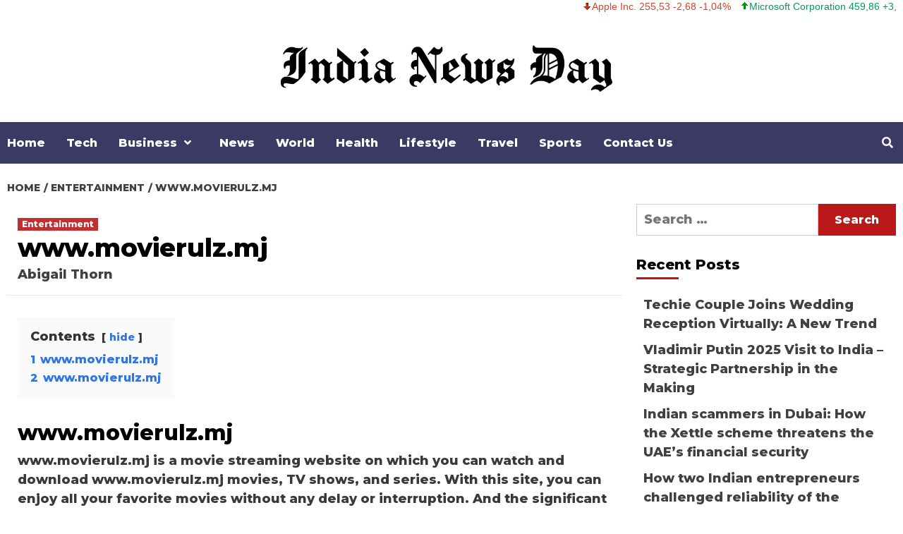

--- FILE ---
content_type: text/html; charset=UTF-8
request_url: https://indianewsday.com/www-movierulz-mj/
body_size: 16041
content:
<!doctype html>
<html lang="en-US" prefix="og: https://ogp.me/ns#">
<head>
    <meta charset="UTF-8">
    <meta name="viewport" content="width=device-width, initial-scale=1">
	<link rel="preconnect" href="https://fonts.gstatic.com">
<link href="https://fonts.googleapis.com/css2?family=Montserrat:wght@800&display=swap" rel="stylesheet">
    <link rel="profile" href="https://gmpg.org/xfn/11">

    <style>
#wpadminbar #wp-admin-bar-wccp_free_top_button .ab-icon:before {
	content: "\f160";
	color: #02CA02;
	top: 3px;
}
#wpadminbar #wp-admin-bar-wccp_free_top_button .ab-icon {
	transform: rotate(45deg);
}
</style>

<!-- Search Engine Optimization by Rank Math - https://rankmath.com/ -->
<title>www.movierulz.mj</title>
<meta name="description" content="www.movierulz.mj is a movie streaming website on which you can watch and download www.movierulz.mj movies, TV shows, and series. With this site, you can enjoy."/>
<meta name="robots" content="follow, index, max-snippet:-1, max-video-preview:-1, max-image-preview:large"/>
<link rel="canonical" href="https://indianewsday.com/www-movierulz-mj/" />
<meta property="og:locale" content="en_US" />
<meta property="og:type" content="article" />
<meta property="og:title" content="www.movierulz.mj" />
<meta property="og:description" content="www.movierulz.mj is a movie streaming website on which you can watch and download www.movierulz.mj movies, TV shows, and series. With this site, you can enjoy." />
<meta property="og:url" content="https://indianewsday.com/www-movierulz-mj/" />
<meta property="og:site_name" content="IndiaNewsDay" />
<meta property="article:tag" content="www.movierulz.mj download" />
<meta property="article:section" content="Entertainment" />
<meta property="og:updated_time" content="2023-04-10T13:44:42+00:00" />
<meta property="article:published_time" content="2016-05-22T17:55:00+00:00" />
<meta property="article:modified_time" content="2023-04-10T13:44:42+00:00" />
<meta name="twitter:card" content="summary_large_image" />
<meta name="twitter:title" content="www.movierulz.mj" />
<meta name="twitter:description" content="www.movierulz.mj is a movie streaming website on which you can watch and download www.movierulz.mj movies, TV shows, and series. With this site, you can enjoy." />
<meta name="twitter:label1" content="Written by" />
<meta name="twitter:data1" content="Abigail Thorn" />
<meta name="twitter:label2" content="Time to read" />
<meta name="twitter:data2" content="Less than a minute" />
<script type="application/ld+json" class="rank-math-schema">{"@context":"https://schema.org","@graph":[{"@type":["Person","Organization"],"@id":"https://indianewsday.com/#person","name":"Editor","logo":{"@type":"ImageObject","@id":"https://indianewsday.com/#logo","url":"https://indianewsday.com/wp-content/uploads/2021/12/india-news-day-logo.png","contentUrl":"https://indianewsday.com/wp-content/uploads/2021/12/india-news-day-logo.png","caption":"IndiaNewsDay","inLanguage":"en-US","width":"821","height":"156"},"image":{"@type":"ImageObject","@id":"https://indianewsday.com/#logo","url":"https://indianewsday.com/wp-content/uploads/2021/12/india-news-day-logo.png","contentUrl":"https://indianewsday.com/wp-content/uploads/2021/12/india-news-day-logo.png","caption":"IndiaNewsDay","inLanguage":"en-US","width":"821","height":"156"}},{"@type":"WebSite","@id":"https://indianewsday.com/#website","url":"https://indianewsday.com","name":"IndiaNewsDay","publisher":{"@id":"https://indianewsday.com/#person"},"inLanguage":"en-US"},{"@type":"WebPage","@id":"https://indianewsday.com/www-movierulz-mj/#webpage","url":"https://indianewsday.com/www-movierulz-mj/","name":"www.movierulz.mj","datePublished":"2016-05-22T17:55:00+00:00","dateModified":"2023-04-10T13:44:42+00:00","isPartOf":{"@id":"https://indianewsday.com/#website"},"inLanguage":"en-US"},{"@type":"Person","@id":"https://indianewsday.com/author/abigail/","name":"Abigail Thorn","url":"https://indianewsday.com/author/abigail/","image":{"@type":"ImageObject","@id":"https://secure.gravatar.com/avatar/fb9eddbdd5d20a4abf6dbc8eab80f31d334330140b8047ea96685387118c271d?s=96&amp;r=g","url":"https://secure.gravatar.com/avatar/fb9eddbdd5d20a4abf6dbc8eab80f31d334330140b8047ea96685387118c271d?s=96&amp;r=g","caption":"Abigail Thorn","inLanguage":"en-US"}},{"@type":"BlogPosting","headline":"www.movierulz.mj","keywords":"www.movierulz.mj","datePublished":"2016-05-22T17:55:00+00:00","dateModified":"2023-04-10T13:44:42+00:00","author":{"@id":"https://indianewsday.com/author/abigail/","name":"Abigail Thorn"},"publisher":{"@id":"https://indianewsday.com/#person"},"description":"www.movierulz.mj is a movie streaming website on which you can watch and download www.movierulz.mj movies, TV shows, and series. With this site, you can enjoy.","name":"www.movierulz.mj","@id":"https://indianewsday.com/www-movierulz-mj/#richSnippet","isPartOf":{"@id":"https://indianewsday.com/www-movierulz-mj/#webpage"},"inLanguage":"en-US","mainEntityOfPage":{"@id":"https://indianewsday.com/www-movierulz-mj/#webpage"}}]}</script>
<!-- /Rank Math WordPress SEO plugin -->

<link rel="amphtml" href="https://indianewsday.com/www-movierulz-mj/amp/" /><meta name="generator" content="AMP for WP 1.1.11"/><link rel='dns-prefetch' href='//fonts.googleapis.com' />
<link rel="alternate" type="application/rss+xml" title="IndiaNewsDay &raquo; Feed" href="https://indianewsday.com/feed/" />
<link rel="alternate" type="application/rss+xml" title="IndiaNewsDay &raquo; Comments Feed" href="https://indianewsday.com/comments/feed/" />
<link rel="alternate" type="application/rss+xml" title="IndiaNewsDay &raquo; www.movierulz.mj Comments Feed" href="https://indianewsday.com/www-movierulz-mj/feed/" />
<link rel="alternate" title="oEmbed (JSON)" type="application/json+oembed" href="https://indianewsday.com/wp-json/oembed/1.0/embed?url=https%3A%2F%2Findianewsday.com%2Fwww-movierulz-mj%2F" />
<link rel="alternate" title="oEmbed (XML)" type="text/xml+oembed" href="https://indianewsday.com/wp-json/oembed/1.0/embed?url=https%3A%2F%2Findianewsday.com%2Fwww-movierulz-mj%2F&#038;format=xml" />
<style id='wp-img-auto-sizes-contain-inline-css' type='text/css'>
img:is([sizes=auto i],[sizes^="auto," i]){contain-intrinsic-size:3000px 1500px}
/*# sourceURL=wp-img-auto-sizes-contain-inline-css */
</style>

<link rel='stylesheet' id='latest-posts-block-fontawesome-front-css' href='https://indianewsday.com/wp-content/plugins/latest-posts-block-lite/src/assets/fontawesome/css/all.css?ver=1765540443' type='text/css' media='all' />
<link rel='stylesheet' id='latest-posts-block-frontend-block-style-css-css' href='https://indianewsday.com/wp-content/plugins/latest-posts-block-lite/dist/blocks.style.build.css?ver=6.9' type='text/css' media='all' />
<link rel='stylesheet' id='magic-content-box-blocks-fontawesome-front-css' href='https://indianewsday.com/wp-content/plugins/magic-content-box-lite/src/assets/fontawesome/css/all.css?ver=1765540447' type='text/css' media='all' />
<link rel='stylesheet' id='magic-content-box-frontend-block-style-css-css' href='https://indianewsday.com/wp-content/plugins/magic-content-box-lite/dist/blocks.style.build.css?ver=6.9' type='text/css' media='all' />
<style id='wp-emoji-styles-inline-css' type='text/css'>

	img.wp-smiley, img.emoji {
		display: inline !important;
		border: none !important;
		box-shadow: none !important;
		height: 1em !important;
		width: 1em !important;
		margin: 0 0.07em !important;
		vertical-align: -0.1em !important;
		background: none !important;
		padding: 0 !important;
	}
/*# sourceURL=wp-emoji-styles-inline-css */
</style>
<link rel='stylesheet' id='wp-block-library-css' href='https://indianewsday.com/wp-includes/css/dist/block-library/style.min.css?ver=6.9' type='text/css' media='all' />
<style id='wp-block-heading-inline-css' type='text/css'>
h1:where(.wp-block-heading).has-background,h2:where(.wp-block-heading).has-background,h3:where(.wp-block-heading).has-background,h4:where(.wp-block-heading).has-background,h5:where(.wp-block-heading).has-background,h6:where(.wp-block-heading).has-background{padding:1.25em 2.375em}h1.has-text-align-left[style*=writing-mode]:where([style*=vertical-lr]),h1.has-text-align-right[style*=writing-mode]:where([style*=vertical-rl]),h2.has-text-align-left[style*=writing-mode]:where([style*=vertical-lr]),h2.has-text-align-right[style*=writing-mode]:where([style*=vertical-rl]),h3.has-text-align-left[style*=writing-mode]:where([style*=vertical-lr]),h3.has-text-align-right[style*=writing-mode]:where([style*=vertical-rl]),h4.has-text-align-left[style*=writing-mode]:where([style*=vertical-lr]),h4.has-text-align-right[style*=writing-mode]:where([style*=vertical-rl]),h5.has-text-align-left[style*=writing-mode]:where([style*=vertical-lr]),h5.has-text-align-right[style*=writing-mode]:where([style*=vertical-rl]),h6.has-text-align-left[style*=writing-mode]:where([style*=vertical-lr]),h6.has-text-align-right[style*=writing-mode]:where([style*=vertical-rl]){rotate:180deg}
/*# sourceURL=https://indianewsday.com/wp-includes/blocks/heading/style.min.css */
</style>
<style id='wp-block-paragraph-inline-css' type='text/css'>
.is-small-text{font-size:.875em}.is-regular-text{font-size:1em}.is-large-text{font-size:2.25em}.is-larger-text{font-size:3em}.has-drop-cap:not(:focus):first-letter{float:left;font-size:8.4em;font-style:normal;font-weight:100;line-height:.68;margin:.05em .1em 0 0;text-transform:uppercase}body.rtl .has-drop-cap:not(:focus):first-letter{float:none;margin-left:.1em}p.has-drop-cap.has-background{overflow:hidden}:root :where(p.has-background){padding:1.25em 2.375em}:where(p.has-text-color:not(.has-link-color)) a{color:inherit}p.has-text-align-left[style*="writing-mode:vertical-lr"],p.has-text-align-right[style*="writing-mode:vertical-rl"]{rotate:180deg}
/*# sourceURL=https://indianewsday.com/wp-includes/blocks/paragraph/style.min.css */
</style>
<style id='global-styles-inline-css' type='text/css'>
:root{--wp--preset--aspect-ratio--square: 1;--wp--preset--aspect-ratio--4-3: 4/3;--wp--preset--aspect-ratio--3-4: 3/4;--wp--preset--aspect-ratio--3-2: 3/2;--wp--preset--aspect-ratio--2-3: 2/3;--wp--preset--aspect-ratio--16-9: 16/9;--wp--preset--aspect-ratio--9-16: 9/16;--wp--preset--color--black: #000000;--wp--preset--color--cyan-bluish-gray: #abb8c3;--wp--preset--color--white: #ffffff;--wp--preset--color--pale-pink: #f78da7;--wp--preset--color--vivid-red: #cf2e2e;--wp--preset--color--luminous-vivid-orange: #ff6900;--wp--preset--color--luminous-vivid-amber: #fcb900;--wp--preset--color--light-green-cyan: #7bdcb5;--wp--preset--color--vivid-green-cyan: #00d084;--wp--preset--color--pale-cyan-blue: #8ed1fc;--wp--preset--color--vivid-cyan-blue: #0693e3;--wp--preset--color--vivid-purple: #9b51e0;--wp--preset--gradient--vivid-cyan-blue-to-vivid-purple: linear-gradient(135deg,rgb(6,147,227) 0%,rgb(155,81,224) 100%);--wp--preset--gradient--light-green-cyan-to-vivid-green-cyan: linear-gradient(135deg,rgb(122,220,180) 0%,rgb(0,208,130) 100%);--wp--preset--gradient--luminous-vivid-amber-to-luminous-vivid-orange: linear-gradient(135deg,rgb(252,185,0) 0%,rgb(255,105,0) 100%);--wp--preset--gradient--luminous-vivid-orange-to-vivid-red: linear-gradient(135deg,rgb(255,105,0) 0%,rgb(207,46,46) 100%);--wp--preset--gradient--very-light-gray-to-cyan-bluish-gray: linear-gradient(135deg,rgb(238,238,238) 0%,rgb(169,184,195) 100%);--wp--preset--gradient--cool-to-warm-spectrum: linear-gradient(135deg,rgb(74,234,220) 0%,rgb(151,120,209) 20%,rgb(207,42,186) 40%,rgb(238,44,130) 60%,rgb(251,105,98) 80%,rgb(254,248,76) 100%);--wp--preset--gradient--blush-light-purple: linear-gradient(135deg,rgb(255,206,236) 0%,rgb(152,150,240) 100%);--wp--preset--gradient--blush-bordeaux: linear-gradient(135deg,rgb(254,205,165) 0%,rgb(254,45,45) 50%,rgb(107,0,62) 100%);--wp--preset--gradient--luminous-dusk: linear-gradient(135deg,rgb(255,203,112) 0%,rgb(199,81,192) 50%,rgb(65,88,208) 100%);--wp--preset--gradient--pale-ocean: linear-gradient(135deg,rgb(255,245,203) 0%,rgb(182,227,212) 50%,rgb(51,167,181) 100%);--wp--preset--gradient--electric-grass: linear-gradient(135deg,rgb(202,248,128) 0%,rgb(113,206,126) 100%);--wp--preset--gradient--midnight: linear-gradient(135deg,rgb(2,3,129) 0%,rgb(40,116,252) 100%);--wp--preset--font-size--small: 13px;--wp--preset--font-size--medium: 20px;--wp--preset--font-size--large: 36px;--wp--preset--font-size--x-large: 42px;--wp--preset--spacing--20: 0.44rem;--wp--preset--spacing--30: 0.67rem;--wp--preset--spacing--40: 1rem;--wp--preset--spacing--50: 1.5rem;--wp--preset--spacing--60: 2.25rem;--wp--preset--spacing--70: 3.38rem;--wp--preset--spacing--80: 5.06rem;--wp--preset--shadow--natural: 6px 6px 9px rgba(0, 0, 0, 0.2);--wp--preset--shadow--deep: 12px 12px 50px rgba(0, 0, 0, 0.4);--wp--preset--shadow--sharp: 6px 6px 0px rgba(0, 0, 0, 0.2);--wp--preset--shadow--outlined: 6px 6px 0px -3px rgb(255, 255, 255), 6px 6px rgb(0, 0, 0);--wp--preset--shadow--crisp: 6px 6px 0px rgb(0, 0, 0);}:where(.is-layout-flex){gap: 0.5em;}:where(.is-layout-grid){gap: 0.5em;}body .is-layout-flex{display: flex;}.is-layout-flex{flex-wrap: wrap;align-items: center;}.is-layout-flex > :is(*, div){margin: 0;}body .is-layout-grid{display: grid;}.is-layout-grid > :is(*, div){margin: 0;}:where(.wp-block-columns.is-layout-flex){gap: 2em;}:where(.wp-block-columns.is-layout-grid){gap: 2em;}:where(.wp-block-post-template.is-layout-flex){gap: 1.25em;}:where(.wp-block-post-template.is-layout-grid){gap: 1.25em;}.has-black-color{color: var(--wp--preset--color--black) !important;}.has-cyan-bluish-gray-color{color: var(--wp--preset--color--cyan-bluish-gray) !important;}.has-white-color{color: var(--wp--preset--color--white) !important;}.has-pale-pink-color{color: var(--wp--preset--color--pale-pink) !important;}.has-vivid-red-color{color: var(--wp--preset--color--vivid-red) !important;}.has-luminous-vivid-orange-color{color: var(--wp--preset--color--luminous-vivid-orange) !important;}.has-luminous-vivid-amber-color{color: var(--wp--preset--color--luminous-vivid-amber) !important;}.has-light-green-cyan-color{color: var(--wp--preset--color--light-green-cyan) !important;}.has-vivid-green-cyan-color{color: var(--wp--preset--color--vivid-green-cyan) !important;}.has-pale-cyan-blue-color{color: var(--wp--preset--color--pale-cyan-blue) !important;}.has-vivid-cyan-blue-color{color: var(--wp--preset--color--vivid-cyan-blue) !important;}.has-vivid-purple-color{color: var(--wp--preset--color--vivid-purple) !important;}.has-black-background-color{background-color: var(--wp--preset--color--black) !important;}.has-cyan-bluish-gray-background-color{background-color: var(--wp--preset--color--cyan-bluish-gray) !important;}.has-white-background-color{background-color: var(--wp--preset--color--white) !important;}.has-pale-pink-background-color{background-color: var(--wp--preset--color--pale-pink) !important;}.has-vivid-red-background-color{background-color: var(--wp--preset--color--vivid-red) !important;}.has-luminous-vivid-orange-background-color{background-color: var(--wp--preset--color--luminous-vivid-orange) !important;}.has-luminous-vivid-amber-background-color{background-color: var(--wp--preset--color--luminous-vivid-amber) !important;}.has-light-green-cyan-background-color{background-color: var(--wp--preset--color--light-green-cyan) !important;}.has-vivid-green-cyan-background-color{background-color: var(--wp--preset--color--vivid-green-cyan) !important;}.has-pale-cyan-blue-background-color{background-color: var(--wp--preset--color--pale-cyan-blue) !important;}.has-vivid-cyan-blue-background-color{background-color: var(--wp--preset--color--vivid-cyan-blue) !important;}.has-vivid-purple-background-color{background-color: var(--wp--preset--color--vivid-purple) !important;}.has-black-border-color{border-color: var(--wp--preset--color--black) !important;}.has-cyan-bluish-gray-border-color{border-color: var(--wp--preset--color--cyan-bluish-gray) !important;}.has-white-border-color{border-color: var(--wp--preset--color--white) !important;}.has-pale-pink-border-color{border-color: var(--wp--preset--color--pale-pink) !important;}.has-vivid-red-border-color{border-color: var(--wp--preset--color--vivid-red) !important;}.has-luminous-vivid-orange-border-color{border-color: var(--wp--preset--color--luminous-vivid-orange) !important;}.has-luminous-vivid-amber-border-color{border-color: var(--wp--preset--color--luminous-vivid-amber) !important;}.has-light-green-cyan-border-color{border-color: var(--wp--preset--color--light-green-cyan) !important;}.has-vivid-green-cyan-border-color{border-color: var(--wp--preset--color--vivid-green-cyan) !important;}.has-pale-cyan-blue-border-color{border-color: var(--wp--preset--color--pale-cyan-blue) !important;}.has-vivid-cyan-blue-border-color{border-color: var(--wp--preset--color--vivid-cyan-blue) !important;}.has-vivid-purple-border-color{border-color: var(--wp--preset--color--vivid-purple) !important;}.has-vivid-cyan-blue-to-vivid-purple-gradient-background{background: var(--wp--preset--gradient--vivid-cyan-blue-to-vivid-purple) !important;}.has-light-green-cyan-to-vivid-green-cyan-gradient-background{background: var(--wp--preset--gradient--light-green-cyan-to-vivid-green-cyan) !important;}.has-luminous-vivid-amber-to-luminous-vivid-orange-gradient-background{background: var(--wp--preset--gradient--luminous-vivid-amber-to-luminous-vivid-orange) !important;}.has-luminous-vivid-orange-to-vivid-red-gradient-background{background: var(--wp--preset--gradient--luminous-vivid-orange-to-vivid-red) !important;}.has-very-light-gray-to-cyan-bluish-gray-gradient-background{background: var(--wp--preset--gradient--very-light-gray-to-cyan-bluish-gray) !important;}.has-cool-to-warm-spectrum-gradient-background{background: var(--wp--preset--gradient--cool-to-warm-spectrum) !important;}.has-blush-light-purple-gradient-background{background: var(--wp--preset--gradient--blush-light-purple) !important;}.has-blush-bordeaux-gradient-background{background: var(--wp--preset--gradient--blush-bordeaux) !important;}.has-luminous-dusk-gradient-background{background: var(--wp--preset--gradient--luminous-dusk) !important;}.has-pale-ocean-gradient-background{background: var(--wp--preset--gradient--pale-ocean) !important;}.has-electric-grass-gradient-background{background: var(--wp--preset--gradient--electric-grass) !important;}.has-midnight-gradient-background{background: var(--wp--preset--gradient--midnight) !important;}.has-small-font-size{font-size: var(--wp--preset--font-size--small) !important;}.has-medium-font-size{font-size: var(--wp--preset--font-size--medium) !important;}.has-large-font-size{font-size: var(--wp--preset--font-size--large) !important;}.has-x-large-font-size{font-size: var(--wp--preset--font-size--x-large) !important;}
/*# sourceURL=global-styles-inline-css */
</style>

<link rel='stylesheet' id='blockspare-frontend-block-style-css-css' href='https://indianewsday.com/wp-content/plugins/blockspare/dist/style-blocks.css?ver=6.9' type='text/css' media='all' />
<link rel='stylesheet' id='blockspare-frontend-banner-style-css-css' href='https://indianewsday.com/wp-content/plugins/blockspare/dist/style-banner_group.css?ver=6.9' type='text/css' media='all' />
<link rel='stylesheet' id='fontawesome-css' href='https://indianewsday.com/wp-content/plugins/blockspare/assets/fontawesome/css/all.css?ver=6.9' type='text/css' media='all' />
<link rel='stylesheet' id='slick-css' href='https://indianewsday.com/wp-content/plugins/blockspare/assets/slick/css/slick.css?ver=6.9' type='text/css' media='all' />
<style id='classic-theme-styles-inline-css' type='text/css'>
/*! This file is auto-generated */
.wp-block-button__link{color:#fff;background-color:#32373c;border-radius:9999px;box-shadow:none;text-decoration:none;padding:calc(.667em + 2px) calc(1.333em + 2px);font-size:1.125em}.wp-block-file__button{background:#32373c;color:#fff;text-decoration:none}
/*# sourceURL=/wp-includes/css/classic-themes.min.css */
</style>
<link rel='stylesheet' id='contact-form-7-css' href='https://indianewsday.com/wp-content/plugins/contact-form-7/includes/css/styles.css?ver=6.1.4' type='text/css' media='all' />
<link rel='stylesheet' id='dashicons-css' href='https://indianewsday.com/wp-includes/css/dashicons.min.css?ver=6.9' type='text/css' media='all' />
<link rel='stylesheet' id='everest-forms-general-css' href='https://indianewsday.com/wp-content/plugins/everest-forms/assets/css/everest-forms.css?ver=3.4.1' type='text/css' media='all' />
<link rel='stylesheet' id='jquery-intl-tel-input-css' href='https://indianewsday.com/wp-content/plugins/everest-forms/assets/css/intlTelInput.css?ver=3.4.1' type='text/css' media='all' />
<link rel='stylesheet' id='stock-ticker-css' href='https://indianewsday.com/wp-content/plugins/stock-ticker/assets/css/stock-ticker.min.css?ver=3.24.6' type='text/css' media='all' />
<link rel='stylesheet' id='stock-ticker-custom-css' href='https://indianewsday.com/wp-content/uploads/stock-ticker-custom.css?ver=3.24.6' type='text/css' media='all' />
<link rel='stylesheet' id='font-awesome-v5-css' href='https://indianewsday.com/wp-content/themes/covernews/assets/font-awesome-v5/css/fontawesome-all.min.css?ver=6.9' type='text/css' media='all' />
<link rel='stylesheet' id='bootstrap-css' href='https://indianewsday.com/wp-content/themes/covernews/assets/bootstrap/css/bootstrap.min.css?ver=6.9' type='text/css' media='all' />
<link rel='stylesheet' id='covernews-google-fonts-css' href='https://fonts.googleapis.com/css?family=Source%20Sans%20Pro:400,400i,700,700i|Lato:400,300,400italic,900,700&#038;subset=latin,latin-ext' type='text/css' media='all' />
<link rel='stylesheet' id='covernews-style-css' href='https://indianewsday.com/wp-content/themes/covernews/style.css?ver=6.9' type='text/css' media='all' />
<script type="text/javascript" src="https://indianewsday.com/wp-includes/js/jquery/jquery.min.js?ver=3.7.1" id="jquery-core-js"></script>
<script type="text/javascript" src="https://indianewsday.com/wp-includes/js/jquery/jquery-migrate.min.js?ver=3.4.1" id="jquery-migrate-js"></script>
<script type="text/javascript" src="https://indianewsday.com/wp-content/plugins/blockspare/assets/js/countup/waypoints.min.js?ver=6.9" id="waypoint-js"></script>
<script type="text/javascript" src="https://indianewsday.com/wp-content/plugins/blockspare/assets/js/countup/jquery.counterup.min.js?ver=1" id="countup-js"></script>
<link rel="https://api.w.org/" href="https://indianewsday.com/wp-json/" /><link rel="alternate" title="JSON" type="application/json" href="https://indianewsday.com/wp-json/wp/v2/posts/5454" /><link rel="EditURI" type="application/rsd+xml" title="RSD" href="https://indianewsday.com/xmlrpc.php?rsd" />
<meta name="generator" content="WordPress 6.9" />
<meta name="generator" content="Everest Forms 3.4.1" />
<link rel='shortlink' href='https://indianewsday.com/?p=5454' />
<script id="wpcp_disable_selection" type="text/javascript">
var image_save_msg='You are not allowed to save images!';
	var no_menu_msg='Context Menu disabled!';
	var smessage = "Content is protected !!";

function disableEnterKey(e)
{
	var elemtype = e.target.tagName;
	
	elemtype = elemtype.toUpperCase();
	
	if (elemtype == "TEXT" || elemtype == "TEXTAREA" || elemtype == "INPUT" || elemtype == "PASSWORD" || elemtype == "SELECT" || elemtype == "OPTION" || elemtype == "EMBED")
	{
		elemtype = 'TEXT';
	}
	
	if (e.ctrlKey){
     var key;
     if(window.event)
          key = window.event.keyCode;     //IE
     else
          key = e.which;     //firefox (97)
    //if (key != 17) alert(key);
     if (elemtype!= 'TEXT' && (key == 97 || key == 65 || key == 67 || key == 99 || key == 88 || key == 120 || key == 26 || key == 85  || key == 86 || key == 83 || key == 43 || key == 73))
     {
		if(wccp_free_iscontenteditable(e)) return true;
		show_wpcp_message('You are not allowed to copy content or view source');
		return false;
     }else
     	return true;
     }
}


/*For contenteditable tags*/
function wccp_free_iscontenteditable(e)
{
	var e = e || window.event; // also there is no e.target property in IE. instead IE uses window.event.srcElement
  	
	var target = e.target || e.srcElement;

	var elemtype = e.target.nodeName;
	
	elemtype = elemtype.toUpperCase();
	
	var iscontenteditable = "false";
		
	if(typeof target.getAttribute!="undefined" ) iscontenteditable = target.getAttribute("contenteditable"); // Return true or false as string
	
	var iscontenteditable2 = false;
	
	if(typeof target.isContentEditable!="undefined" ) iscontenteditable2 = target.isContentEditable; // Return true or false as boolean

	if(target.parentElement.isContentEditable) iscontenteditable2 = true;
	
	if (iscontenteditable == "true" || iscontenteditable2 == true)
	{
		if(typeof target.style!="undefined" ) target.style.cursor = "text";
		
		return true;
	}
}

////////////////////////////////////
function disable_copy(e)
{	
	var e = e || window.event; // also there is no e.target property in IE. instead IE uses window.event.srcElement
	
	var elemtype = e.target.tagName;
	
	elemtype = elemtype.toUpperCase();
	
	if (elemtype == "TEXT" || elemtype == "TEXTAREA" || elemtype == "INPUT" || elemtype == "PASSWORD" || elemtype == "SELECT" || elemtype == "OPTION" || elemtype == "EMBED")
	{
		elemtype = 'TEXT';
	}
	
	if(wccp_free_iscontenteditable(e)) return true;
	
	var isSafari = /Safari/.test(navigator.userAgent) && /Apple Computer/.test(navigator.vendor);
	
	var checker_IMG = '';
	if (elemtype == "IMG" && checker_IMG == 'checked' && e.detail >= 2) {show_wpcp_message(alertMsg_IMG);return false;}
	if (elemtype != "TEXT")
	{
		if (smessage !== "" && e.detail == 2)
			show_wpcp_message(smessage);
		
		if (isSafari)
			return true;
		else
			return false;
	}	
}

//////////////////////////////////////////
function disable_copy_ie()
{
	var e = e || window.event;
	var elemtype = window.event.srcElement.nodeName;
	elemtype = elemtype.toUpperCase();
	if(wccp_free_iscontenteditable(e)) return true;
	if (elemtype == "IMG") {show_wpcp_message(alertMsg_IMG);return false;}
	if (elemtype != "TEXT" && elemtype != "TEXTAREA" && elemtype != "INPUT" && elemtype != "PASSWORD" && elemtype != "SELECT" && elemtype != "OPTION" && elemtype != "EMBED")
	{
		return false;
	}
}	
function reEnable()
{
	return true;
}
document.onkeydown = disableEnterKey;
document.onselectstart = disable_copy_ie;
if(navigator.userAgent.indexOf('MSIE')==-1)
{
	document.onmousedown = disable_copy;
	document.onclick = reEnable;
}
function disableSelection(target)
{
    //For IE This code will work
    if (typeof target.onselectstart!="undefined")
    target.onselectstart = disable_copy_ie;
    
    //For Firefox This code will work
    else if (typeof target.style.MozUserSelect!="undefined")
    {target.style.MozUserSelect="none";}
    
    //All other  (ie: Opera) This code will work
    else
    target.onmousedown=function(){return false}
    target.style.cursor = "default";
}
//Calling the JS function directly just after body load
window.onload = function(){disableSelection(document.body);};

//////////////////special for safari Start////////////////
var onlongtouch;
var timer;
var touchduration = 1000; //length of time we want the user to touch before we do something

var elemtype = "";
function touchstart(e) {
	var e = e || window.event;
  // also there is no e.target property in IE.
  // instead IE uses window.event.srcElement
  	var target = e.target || e.srcElement;
	
	elemtype = window.event.srcElement.nodeName;
	
	elemtype = elemtype.toUpperCase();
	
	if(!wccp_pro_is_passive()) e.preventDefault();
	if (!timer) {
		timer = setTimeout(onlongtouch, touchduration);
	}
}

function touchend() {
    //stops short touches from firing the event
    if (timer) {
        clearTimeout(timer);
        timer = null;
    }
	onlongtouch();
}

onlongtouch = function(e) { //this will clear the current selection if anything selected
	
	if (elemtype != "TEXT" && elemtype != "TEXTAREA" && elemtype != "INPUT" && elemtype != "PASSWORD" && elemtype != "SELECT" && elemtype != "EMBED" && elemtype != "OPTION")	
	{
		if (window.getSelection) {
			if (window.getSelection().empty) {  // Chrome
			window.getSelection().empty();
			} else if (window.getSelection().removeAllRanges) {  // Firefox
			window.getSelection().removeAllRanges();
			}
		} else if (document.selection) {  // IE?
			document.selection.empty();
		}
		return false;
	}
};

document.addEventListener("DOMContentLoaded", function(event) { 
    window.addEventListener("touchstart", touchstart, false);
    window.addEventListener("touchend", touchend, false);
});

function wccp_pro_is_passive() {

  var cold = false,
  hike = function() {};

  try {
	  const object1 = {};
  var aid = Object.defineProperty(object1, 'passive', {
  get() {cold = true}
  });
  window.addEventListener('test', hike, aid);
  window.removeEventListener('test', hike, aid);
  } catch (e) {}

  return cold;
}
/*special for safari End*/
</script>
<script id="wpcp_disable_Right_Click" type="text/javascript">
document.ondragstart = function() { return false;}
	function nocontext(e) {
	   return false;
	}
	document.oncontextmenu = nocontext;
</script>
<style>
.unselectable
{
-moz-user-select:none;
-webkit-user-select:none;
cursor: default;
}
html
{
-webkit-touch-callout: none;
-webkit-user-select: none;
-khtml-user-select: none;
-moz-user-select: none;
-ms-user-select: none;
user-select: none;
-webkit-tap-highlight-color: rgba(0,0,0,0);
}
</style>
<script id="wpcp_css_disable_selection" type="text/javascript">
var e = document.getElementsByTagName('body')[0];
if(e)
{
	e.setAttribute('unselectable',"on");
}
</script>
<link rel="pingback" href="https://indianewsday.com/xmlrpc.php">        <style type="text/css">
                        .site-title,
            .site-description {
                position: absolute;
                clip: rect(1px, 1px, 1px, 1px);
                display: none;
            }

            

        </style>
        <style type="text/css" id="custom-background-css">
body.custom-background { background-color: #ffffff; }
</style>
	<link rel="icon" href="https://indianewsday.com/wp-content/uploads/2021/02/cropped-India-News-Day-32x32.jpg" sizes="32x32" />
<link rel="icon" href="https://indianewsday.com/wp-content/uploads/2021/02/cropped-India-News-Day-192x192.jpg" sizes="192x192" />
<link rel="apple-touch-icon" href="https://indianewsday.com/wp-content/uploads/2021/02/cropped-India-News-Day-180x180.jpg" />
<meta name="msapplication-TileImage" content="https://indianewsday.com/wp-content/uploads/2021/02/cropped-India-News-Day-270x270.jpg" />
		<style type="text/css" id="wp-custom-css">
			table td {
	border: 1px solid #6f6f6f;
	padding: 2px 10px;
}
table tr:nth-child(1) {
	background: #bb1919;
	color: white;
}
table th {
	background: black;
	color: white;
}
.tags-links,.posts-date{display:none;}
.masthead-banner .site-branding {
	text-align: center;}

.masthead-banner .site-branding img{width: 500px;}		</style>
		<script async src="https://pagead2.googlesyndication.com/pagead/js/adsbygoogle.js?client=ca-pub-2797103186057385"
     crossorigin="anonymous"></script>
	<!-- Global site tag (gtag.js) - Google Analytics -->
<script async src="https://www.googletagmanager.com/gtag/js?id=G-LBKMNNMWNG"></script>
<script>
  window.dataLayer = window.dataLayer || [];
  function gtag(){dataLayer.push(arguments);}
  gtag('js', new Date());

  gtag('config', 'G-LBKMNNMWNG');
</script>
	<meta name="google-site-verification" content="O33aBKY5uwgrBINuXlXVfym6lv8ZPXmYV-vQlWNr-bA" />
	<meta name="msvalidate.01" content="7BC0F4AD49BA0268CB22260D5A475158" />
	<meta name="yandex-verification" content="4d6228ce904a159d" />
	<meta name="ahrefs-site-verification" content="d8ecf149555070e0ca68acaef7c7c00fcc73d12f59a11ca010920fb02125eb71">
<link rel='stylesheet' id='lwptoc-main-css' href='https://indianewsday.com/wp-content/plugins/luckywp-table-of-contents/front/assets/main.min.css?ver=2.1.14' type='text/css' media='all' />
</head>

<body class="wp-singular post-template-default single single-post postid-5454 single-format-standard custom-background wp-custom-logo wp-embed-responsive wp-theme-covernews everest-forms-no-js unselectable default-content-layout aft-sticky-sidebar single-content-mode-default header-image-default align-content-left">


<div id="page" class="site">
    <a class="skip-link screen-reader-text" href="#content">Skip to content</a>

    <div class="header-layout-1" style="background:#ffffff">
		<div class="top-masthead" style="
    background: #ffffff;
">

                <div class="container">
                    <div class="row">
						<div class="col-md-12" >
		
			<div
				class="stock-ticker-wrapper "
				data-stockticker_symbols="AAPL,MSFT,INTC,TWTR,FB,GOOG,EURGBP"
				data-stockticker_show="name"
				data-stockticker_number_format="dc"
				data-stockticker_decimals="2"
				data-stockticker_static=""
				data-stockticker_class=""
				data-stockticker_speed="150"
				data-stockticker_empty="1"
				data-stockticker_duplicate=""
			><ul class="stock_ticker"><li class="init"><span class="sqitem">Loading stock data...</span></li></ul></div>			</div>
			<!--<div class="col-md-3 datetime" >
		
	             January 19, 2026                                  
			</div>-->
					</div>
			</div>
		</div>
        		
        <header id="masthead" class="site-header">
            			
            <div class="masthead-banner "
                 data-background="">
                <div class="container">
                    <div class="row">
						
                        
		
                        <div class="col-md-12">
							
                            <div class="site-branding">
                                <a href="https://indianewsday.com/" class="custom-logo-link" rel="home"><img width="821" height="156" src="https://indianewsday.com/wp-content/uploads/2021/12/india-news-day-logo.png" class="custom-logo" alt="india news day logo" decoding="async" fetchpriority="high" srcset="https://indianewsday.com/wp-content/uploads/2021/12/india-news-day-logo.png 821w, https://indianewsday.com/wp-content/uploads/2021/12/india-news-day-logo-300x57.png 300w, https://indianewsday.com/wp-content/uploads/2021/12/india-news-day-logo-768x146.png 768w" sizes="(max-width: 821px) 100vw, 821px" /></a>                                    <p class="site-title font-family-1" style="text-align:center">
                                        <a href="https://indianewsday.com/"
                                           rel="home">IndiaNewsDay</a>
                                    </p>
                                
                                                                    <p class="site-description" style="text-align:center" >Reaching Out to you</p>
                                                            </div>
                        </div>
                        <div class="col-md-8">
                                                    </div>
                    </div>
                </div>
            </div>
            <nav id="site-navigation" class="main-navigation">
                <div class="container">
                    <div class="row">
                        <div class="kol-12">
                            <div class="navigation-container">

<div class="main-navigation-container-items-wrapper">

                                <button class="toggle-menu" aria-controls="primary-menu" aria-expanded="false">
                                <span class="screen-reader-text">Primary Menu</span>
                                 <i class="ham"></i>
                        </button>
                                <span class="af-mobile-site-title-wrap">
                            <a href="https://indianewsday.com/" class="custom-logo-link" rel="home"><img width="821" height="156" src="https://indianewsday.com/wp-content/uploads/2021/12/india-news-day-logo.png" class="custom-logo" alt="india news day logo" decoding="async" srcset="https://indianewsday.com/wp-content/uploads/2021/12/india-news-day-logo.png 821w, https://indianewsday.com/wp-content/uploads/2021/12/india-news-day-logo-300x57.png 300w, https://indianewsday.com/wp-content/uploads/2021/12/india-news-day-logo-768x146.png 768w" sizes="(max-width: 821px) 100vw, 821px" /></a>                                    <p class="site-title font-family-1">
                                <a href="https://indianewsday.com/"
                                   rel="home">IndiaNewsDay</a>
                            </p>
                        </span>
                                <div class="menu main-menu"><ul id="primary-menu" class="menu"><li id="menu-item-46" class="menu-item menu-item-type-post_type menu-item-object-page menu-item-home menu-item-46"><a href="https://indianewsday.com/">Home</a></li>
<li id="menu-item-12" class="menu-item menu-item-type-taxonomy menu-item-object-category menu-item-12"><a href="https://indianewsday.com/category/tech/">Tech</a></li>
<li id="menu-item-15" class="menu-item menu-item-type-taxonomy menu-item-object-category menu-item-has-children menu-item-15"><a href="https://indianewsday.com/category/business/">Business</a>
<ul class="sub-menu">
	<li id="menu-item-16" class="menu-item menu-item-type-taxonomy menu-item-object-category menu-item-16"><a href="https://indianewsday.com/category/banking-finance/">Banking &amp; Finance</a></li>
	<li id="menu-item-17" class="menu-item menu-item-type-taxonomy menu-item-object-category menu-item-17"><a href="https://indianewsday.com/category/marketing/">Marketing</a></li>
	<li id="menu-item-18" class="menu-item menu-item-type-taxonomy menu-item-object-category menu-item-18"><a href="https://indianewsday.com/category/real-estate/">Real Estate</a></li>
	<li id="menu-item-19" class="menu-item menu-item-type-taxonomy menu-item-object-category menu-item-19"><a href="https://indianewsday.com/category/insurance/">Insurance</a></li>
</ul>
</li>
<li id="menu-item-13" class="menu-item menu-item-type-taxonomy menu-item-object-category menu-item-13"><a href="https://indianewsday.com/category/news/">News</a></li>
<li id="menu-item-14" class="menu-item menu-item-type-taxonomy menu-item-object-category menu-item-14"><a href="https://indianewsday.com/category/world/">World</a></li>
<li id="menu-item-20" class="menu-item menu-item-type-taxonomy menu-item-object-category menu-item-20"><a href="https://indianewsday.com/category/health/">Health</a></li>
<li id="menu-item-21" class="menu-item menu-item-type-taxonomy menu-item-object-category menu-item-21"><a href="https://indianewsday.com/category/lifestyle/">Lifestyle</a></li>
<li id="menu-item-22" class="menu-item menu-item-type-taxonomy menu-item-object-category menu-item-22"><a href="https://indianewsday.com/category/travel/">Travel</a></li>
<li id="menu-item-23" class="menu-item menu-item-type-taxonomy menu-item-object-category menu-item-23"><a href="https://indianewsday.com/category/sports/">Sports</a></li>
<li id="menu-item-1238" class="menu-item menu-item-type-post_type menu-item-object-page menu-item-1238"><a href="https://indianewsday.com/contact-us/">Contact Us</a></li>
</ul></div></div>
                                <div class="cart-search">

                                    <div class="af-search-wrap">
                                        <div class="search-overlay">
                                            <a href="#" title="Search" class="search-icon">
                                                <i class="fa fa-search"></i>
                                            </a>
                                            <div class="af-search-form">
                                                <form role="search" method="get" class="search-form" action="https://indianewsday.com/">
				<label>
					<span class="screen-reader-text">Search for:</span>
					<input type="search" class="search-field" placeholder="Search &hellip;" value="" name="s" />
				</label>
				<input type="submit" class="search-submit" value="Search" />
			</form>                                            </div>
                                        </div>
                                    </div>
                                </div>


                            </div>
                        </div>
                    </div>
                </div>
            </nav>
        </header>
    </div>

    <div id="content" class="container">


        <div class="em-breadcrumbs font-family-1">
                <div class="row">
                        <div role="navigation" aria-label="Breadcrumbs" class="breadcrumb-trail breadcrumbs" itemprop="breadcrumb"><ul class="trail-items" itemscope itemtype="http://schema.org/BreadcrumbList"><meta name="numberOfItems" content="3" /><meta name="itemListOrder" content="Ascending" /><li itemprop="itemListElement" itemscope itemtype="http://schema.org/ListItem" class="trail-item trail-begin"><a href="https://indianewsday.com/" rel="home" itemprop="item"><span itemprop="name">Home</span></a><meta itemprop="position" content="1" /></li><li itemprop="itemListElement" itemscope itemtype="http://schema.org/ListItem" class="trail-item"><a href="https://indianewsday.com/category/entertainment/" itemprop="item"><span itemprop="name">Entertainment</span></a><meta itemprop="position" content="2" /></li><li itemprop="itemListElement" itemscope itemtype="http://schema.org/ListItem" class="trail-item trail-end"><a href="https://indianewsday.com/www-movierulz-mj/" itemprop="item"><span itemprop="name">www.movierulz.mj</span></a><meta itemprop="position" content="3" /></li></ul></div>                </div>
        </div>


            <div class="row">
                <div id="primary" class="content-area">
                    <main id="main" class="site-main">

                                                    <article id="post-5454" class="af-single-article post-5454 post type-post status-publish format-standard hentry category-entertainment tag-www-movierulz-mj-download">
                                <div class="entry-content-wrap">
                                    <header class="entry-header">

    <div class="header-details-wrapper">
        <div class="entry-header-details">
                            <div class="figure-categories figure-categories-bg">
                                        <ul class="cat-links"><li class="meta-category">
                             <a class="covernews-categories category-color-1" href="https://indianewsday.com/category/entertainment/" alt="View all posts in Entertainment"> 
                                 Entertainment
                             </a>
                        </li></ul>                </div>
                        <h1 class="entry-title">www.movierulz.mj</h1>
            
                
        <span class="author-links">
                            <span class="item-metadata posts-date">
                <i class="far fa-clock"></i>
                    10 years ago            </span>
                        
                <span class="item-metadata posts-author">
            <a href="https://indianewsday.com/author/abigail/">
                Abigail Thorn            </a>
        </span>
                    </span>
                        

                    </div>
    </div>

        <div class="aft-post-thumbnail-wrapper">    
            </div>
    </header><!-- .entry-header -->                                    

    <div class="entry-content">
        <div class="lwptoc lwptoc-autoWidth lwptoc-baseItems lwptoc-light lwptoc-notInherit" data-smooth-scroll="1" data-smooth-scroll-offset="24"><div class="lwptoc_i">    <div class="lwptoc_header">
        <b class="lwptoc_title">Contents</b>                    <span class="lwptoc_toggle">
                <a href="#" class="lwptoc_toggle_label" data-label="show">hide</a>            </span>
            </div>
<div class="lwptoc_items lwptoc_items-visible">
    <div class="lwptoc_itemWrap"><div class="lwptoc_item">    <a href="#wwwmovierulzmj">
                    <span class="lwptoc_item_number">1</span>
                <span class="lwptoc_item_label">www.movierulz.mj</span>
    </a>
    </div><div class="lwptoc_item">    <a href="#wwwmovierulzmj1">
                    <span class="lwptoc_item_number">2</span>
                <span class="lwptoc_item_label">www.movierulz.mj</span>
    </a>
    </div></div></div>
</div></div>
<h2 class="wp-block-heading"><span id="wwwmovierulzmj">www.movierulz.mj</span></h2>



<p>www.movierulz.mj is a movie streaming website on which you can watch and download www.movierulz.mj movies, TV shows, and series. With this site, you can enjoy all your favorite movies without any delay or interruption. And the significant part is it is free. You don’t have to subscribe to its paid service to use this site. But www.movierulz.mj is illegal. So, don’t use it! As piracy is illegal.</p>



<h2 class="wp-block-heading"><span id="wwwmovierulzmj1">www.movierulz.mj</span></h2>
<div style="clear:both; margin-top:0em; margin-bottom:1em;"><a href="https://indianewsday.com/moviewap-org-2020/" target="_blank" rel="dofollow" class="u2ae2773f7d76d8d185724aaaf70ecaf9"><!-- INLINE RELATED POSTS 1/3 //--><style> .u2ae2773f7d76d8d185724aaaf70ecaf9 { padding:0px; margin: 0; padding-top:1em!important; padding-bottom:1em!important; width:100%; display: block; font-weight:bold; background-color:#eaeaea; border:0!important; border-left:4px solid #34495E!important; text-decoration:none; } .u2ae2773f7d76d8d185724aaaf70ecaf9:active, .u2ae2773f7d76d8d185724aaaf70ecaf9:hover { opacity: 1; transition: opacity 250ms; webkit-transition: opacity 250ms; text-decoration:none; } .u2ae2773f7d76d8d185724aaaf70ecaf9 { transition: background-color 250ms; webkit-transition: background-color 250ms; opacity: 1; transition: opacity 250ms; webkit-transition: opacity 250ms; } .u2ae2773f7d76d8d185724aaaf70ecaf9 .ctaText { font-weight:bold; color:#1ABC9C; text-decoration:none; font-size: 16px; } .u2ae2773f7d76d8d185724aaaf70ecaf9 .postTitle { color:#000000; text-decoration: underline!important; font-size: 16px; } .u2ae2773f7d76d8d185724aaaf70ecaf9:hover .postTitle { text-decoration: underline!important; } </style><div style="padding-left:1em; padding-right:1em;"><span class="ctaText">Also Read</span>&nbsp; <span class="postTitle">movie wap.org 2020</span></div></a></div>                    <div class="post-item-metadata entry-meta">
                <span class="tags-links">Tags: <a href="https://indianewsday.com/tag/www-movierulz-mj-download/" rel="tag">www.movierulz.mj download</a></span>            </div>
                
	<nav class="navigation post-navigation" aria-label="Continue Reading">
		<h2 class="screen-reader-text">Continue Reading</h2>
		<div class="nav-links"><div class="nav-previous"><a href="https://indianewsday.com/achcham-yenbadhu-madamaiyada-movie-tamilrockers/" rel="prev"><span class="em-post-navigation">Previous</span> achcham yenbadhu madamaiyada movie tamilrockers</a></div><div class="nav-next"><a href="https://indianewsday.com/iss-pyaar-ko-kya-naam-doon-episode-303/" rel="next"><span class="em-post-navigation">Next</span> iss pyaar ko kya naam doon episode 303</a></div></div>
	</nav>            </div><!-- .entry-content -->


                                </div>
                                
<div class="promotionspace enable-promotionspace">

    <div class="em-reated-posts  col-ten">
        <div class="row">
                            <h3 class="related-title">                    
                    More Stories                </h3>
                        <div class="row">
                                    <div class="col-sm-4 latest-posts-grid" data-mh="latest-posts-grid">
                        <div class="spotlight-post">
                            <figure class="categorised-article inside-img">
                                <div class="categorised-article-wrapper">
                                    <div class="data-bg data-bg-hover data-bg-categorised"
                                         data-background="https://indianewsday.com/wp-content/uploads/2021/09/casino-400x250.jpg">
                                        <a href="https://indianewsday.com/satbet-platform-review/"></a>
                                    </div>
                                </div>
                                                                <div class="figure-categories figure-categories-bg">

                                    <ul class="cat-links"><li class="meta-category">
                             <a class="covernews-categories category-color-1" href="https://indianewsday.com/category/entertainment/" alt="View all posts in Entertainment"> 
                                 Entertainment
                             </a>
                        </li></ul>                                </div>
                            </figure>

                            <figcaption>

                                <h3 class="article-title article-title-1">
                                    <a href="https://indianewsday.com/satbet-platform-review/">
                                        Satbet Platform Review                                    </a>
                                </h3>
                                <div class="grid-item-metadata">
                                    
        <span class="author-links">
                            <span class="item-metadata posts-date">
                <i class="far fa-clock"></i>
                    2 years ago            </span>
                        
                <span class="item-metadata posts-author">
            <a href="https://indianewsday.com/author/indianews/">
                Editor            </a>
        </span>
                    </span>
                                        </div>
                            </figcaption>
                        </div>
                    </div>
                                    <div class="col-sm-4 latest-posts-grid" data-mh="latest-posts-grid">
                        <div class="spotlight-post">
                            <figure class="categorised-article inside-img">
                                <div class="categorised-article-wrapper">
                                    <div class="data-bg data-bg-hover data-bg-categorised"
                                         data-background="https://indianewsday.com/wp-content/uploads/2022/07/betting-apps-400x250.jpg">
                                        <a href="https://indianewsday.com/registration-new-account-via-jeetbuzz-app/"></a>
                                    </div>
                                </div>
                                                                <div class="figure-categories figure-categories-bg">

                                    <ul class="cat-links"><li class="meta-category">
                             <a class="covernews-categories category-color-1" href="https://indianewsday.com/category/entertainment/" alt="View all posts in Entertainment"> 
                                 Entertainment
                             </a>
                        </li></ul>                                </div>
                            </figure>

                            <figcaption>

                                <h3 class="article-title article-title-1">
                                    <a href="https://indianewsday.com/registration-new-account-via-jeetbuzz-app/">
                                        How to Register New Account via JeetBuzz Mobile App                                    </a>
                                </h3>
                                <div class="grid-item-metadata">
                                    
        <span class="author-links">
                            <span class="item-metadata posts-date">
                <i class="far fa-clock"></i>
                    2 years ago            </span>
                        
                <span class="item-metadata posts-author">
            <a href="https://indianewsday.com/author/indianews/">
                Editor            </a>
        </span>
                    </span>
                                        </div>
                            </figcaption>
                        </div>
                    </div>
                                    <div class="col-sm-4 latest-posts-grid" data-mh="latest-posts-grid">
                        <div class="spotlight-post">
                            <figure class="categorised-article inside-img">
                                <div class="categorised-article-wrapper">
                                    <div class="data-bg data-bg-hover data-bg-categorised"
                                         data-background="https://indianewsday.com/wp-content/uploads/2023/09/Superwin-400x250.jpg">
                                        <a href="https://indianewsday.com/superwin-india-sports-betting-and-online-casino-in-india/"></a>
                                    </div>
                                </div>
                                                                <div class="figure-categories figure-categories-bg">

                                    <ul class="cat-links"><li class="meta-category">
                             <a class="covernews-categories category-color-1" href="https://indianewsday.com/category/entertainment/" alt="View all posts in Entertainment"> 
                                 Entertainment
                             </a>
                        </li></ul>                                </div>
                            </figure>

                            <figcaption>

                                <h3 class="article-title article-title-1">
                                    <a href="https://indianewsday.com/superwin-india-sports-betting-and-online-casino-in-india/">
                                        Superwin Review                                    </a>
                                </h3>
                                <div class="grid-item-metadata">
                                    
        <span class="author-links">
                            <span class="item-metadata posts-date">
                <i class="far fa-clock"></i>
                    2 years ago            </span>
                        
                <span class="item-metadata posts-author">
            <a href="https://indianewsday.com/author/indianews/">
                Editor            </a>
        </span>
                    </span>
                                        </div>
                            </figcaption>
                        </div>
                    </div>
                            </div>

        </div>
    </div>
</div>
                                                            </article>
                        
                    </main><!-- #main -->
                </div><!-- #primary -->
                                <aside id="secondary" class="widget-area">
	<div id="search-2" class="widget covernews-widget widget_search"><form role="search" method="get" class="search-form" action="https://indianewsday.com/">
				<label>
					<span class="screen-reader-text">Search for:</span>
					<input type="search" class="search-field" placeholder="Search &hellip;" value="" name="s" />
				</label>
				<input type="submit" class="search-submit" value="Search" />
			</form></div>
		<div id="recent-posts-2" class="widget covernews-widget widget_recent_entries">
		<h2 class="widget-title widget-title-1"><span>Recent Posts</span></h2>
		<ul>
											<li>
					<a href="https://indianewsday.com/techie-couple-joins-wedding-reception-virtually/">Techie Couple Joins Wedding Reception Virtually: A New Trend</a>
									</li>
											<li>
					<a href="https://indianewsday.com/vladimir-putin-2025-visit-to-india/">Vladimir Putin 2025 Visit to India – Strategic Partnership in the Making</a>
									</li>
											<li>
					<a href="https://indianewsday.com/indian-scammers-in-dubai-how-the-xettle-scheme-threatens-the-uaes-financial-security/">Indian scammers in Dubai: How the Xettle scheme threatens the UAE&#8217;s financial security</a>
									</li>
											<li>
					<a href="https://indianewsday.com/how-two-indian-entrepreneurs-challenged-reliability-of-the-fintech-sector-the-transpay-case/">How two Indian entrepreneurs challenged reliability of the fintech sector: the Transpay Case</a>
									</li>
											<li>
					<a href="https://indianewsday.com/what-to-look-for-when-choosing-a-lawyer-for-extradition-defense/">What to Look for When Choosing a Lawyer for Extradition Defense</a>
									</li>
					</ul>

		</div><div id="categories-2" class="widget covernews-widget widget_categories"><h2 class="widget-title widget-title-1"><span>Categories</span></h2>
			<ul>
					<li class="cat-item cat-item-74372"><a href="https://indianewsday.com/category/about/">About</a>
</li>
	<li class="cat-item cat-item-6"><a href="https://indianewsday.com/category/banking-finance/">Banking &amp; Finance</a>
</li>
	<li class="cat-item cat-item-5"><a href="https://indianewsday.com/category/business/">Business</a>
</li>
	<li class="cat-item cat-item-1278"><a href="https://indianewsday.com/category/education/">Education</a>
</li>
	<li class="cat-item cat-item-1214"><a href="https://indianewsday.com/category/entertainment/">Entertainment</a>
</li>
	<li class="cat-item cat-item-10"><a href="https://indianewsday.com/category/health/">Health</a>
</li>
	<li class="cat-item cat-item-9"><a href="https://indianewsday.com/category/insurance/">Insurance</a>
</li>
	<li class="cat-item cat-item-11"><a href="https://indianewsday.com/category/lifestyle/">Lifestyle</a>
</li>
	<li class="cat-item cat-item-7"><a href="https://indianewsday.com/category/marketing/">Marketing</a>
</li>
	<li class="cat-item cat-item-3"><a href="https://indianewsday.com/category/news/">News</a>
</li>
	<li class="cat-item cat-item-8"><a href="https://indianewsday.com/category/real-estate/">Real Estate</a>
</li>
	<li class="cat-item cat-item-13"><a href="https://indianewsday.com/category/sports/">Sports</a>
</li>
	<li class="cat-item cat-item-2"><a href="https://indianewsday.com/category/tech/">Tech</a>
</li>
	<li class="cat-item cat-item-12"><a href="https://indianewsday.com/category/travel/">Travel</a>
</li>
	<li class="cat-item cat-item-4"><a href="https://indianewsday.com/category/world/">World</a>
</li>
			</ul>

			</div></aside><!-- #secondary -->
            </div>


</div>


<div class="af-main-banner-latest-posts grid-layout">
    <div class="container">
        <div class="row">

    <div class="widget-title-section">
                    <h4 class="widget-title header-after1">
                        <span class="header-after">                            
                            Must Read                            </span>
            </h4>
        
    </div>
    <div class="row">
                <div class="col-sm-15 latest-posts-grid" data-mh="latest-posts-grid">
                <div class="spotlight-post">
                    <figure class="categorised-article inside-img">
                        <div class="categorised-article-wrapper">
                            <div class="data-bg data-bg-hover data-bg-categorised"
                                 data-background="https://indianewsday.com/wp-content/uploads/2025/12/Techie-Couple-400x250.jpeg">
                                <a href="https://indianewsday.com/techie-couple-joins-wedding-reception-virtually/"></a>
                            </div>
                        </div>
                                                <div class="figure-categories figure-categories-bg">
                            
                            <ul class="cat-links"><li class="meta-category">
                             <a class="covernews-categories category-color-1" href="https://indianewsday.com/category/news/" alt="View all posts in News"> 
                                 News
                             </a>
                        </li></ul>                        </div>
                    </figure>

                    <figcaption>
                        
                        <h3 class="article-title article-title-1">
                            <a href="https://indianewsday.com/techie-couple-joins-wedding-reception-virtually/">
                                Techie Couple Joins Wedding Reception Virtually: A New Trend                            </a>
                        </h3>
                        <div class="grid-item-metadata">
                            
        <span class="author-links">
                            <span class="item-metadata posts-date">
                <i class="far fa-clock"></i>
                    1 month ago            </span>
                        
                <span class="item-metadata posts-author">
            <a href="https://indianewsday.com/author/indianews/">
                Editor            </a>
        </span>
                    </span>
                                </div>
                    </figcaption>
                </div>
            </div>
                    <div class="col-sm-15 latest-posts-grid" data-mh="latest-posts-grid">
                <div class="spotlight-post">
                    <figure class="categorised-article inside-img">
                        <div class="categorised-article-wrapper">
                            <div class="data-bg data-bg-hover data-bg-categorised"
                                 data-background="https://indianewsday.com/wp-content/uploads/2025/12/Vladimir-Putin-400x250.jpeg">
                                <a href="https://indianewsday.com/vladimir-putin-2025-visit-to-india/"></a>
                            </div>
                        </div>
                                                <div class="figure-categories figure-categories-bg">
                            
                            <ul class="cat-links"><li class="meta-category">
                             <a class="covernews-categories category-color-1" href="https://indianewsday.com/category/news/" alt="View all posts in News"> 
                                 News
                             </a>
                        </li></ul>                        </div>
                    </figure>

                    <figcaption>
                        
                        <h3 class="article-title article-title-1">
                            <a href="https://indianewsday.com/vladimir-putin-2025-visit-to-india/">
                                Vladimir Putin 2025 Visit to India – Strategic Partnership in the Making                            </a>
                        </h3>
                        <div class="grid-item-metadata">
                            
        <span class="author-links">
                            <span class="item-metadata posts-date">
                <i class="far fa-clock"></i>
                    1 month ago            </span>
                        
                <span class="item-metadata posts-author">
            <a href="https://indianewsday.com/author/indianews/">
                Editor            </a>
        </span>
                    </span>
                                </div>
                    </figcaption>
                </div>
            </div>
                    <div class="col-sm-15 latest-posts-grid" data-mh="latest-posts-grid">
                <div class="spotlight-post">
                    <figure class="categorised-article inside-img">
                        <div class="categorised-article-wrapper">
                            <div class="data-bg data-bg-hover data-bg-categorised"
                                 data-background="https://indianewsday.com/wp-content/uploads/2025/07/Indian-scammers-400x250.jpg">
                                <a href="https://indianewsday.com/indian-scammers-in-dubai-how-the-xettle-scheme-threatens-the-uaes-financial-security/"></a>
                            </div>
                        </div>
                                                <div class="figure-categories figure-categories-bg">
                            
                            <ul class="cat-links"><li class="meta-category">
                             <a class="covernews-categories category-color-1" href="https://indianewsday.com/category/news/" alt="View all posts in News"> 
                                 News
                             </a>
                        </li></ul>                        </div>
                    </figure>

                    <figcaption>
                        
                        <h3 class="article-title article-title-1">
                            <a href="https://indianewsday.com/indian-scammers-in-dubai-how-the-xettle-scheme-threatens-the-uaes-financial-security/">
                                Indian scammers in Dubai: How the Xettle scheme threatens the UAE&#8217;s financial security                            </a>
                        </h3>
                        <div class="grid-item-metadata">
                            
        <span class="author-links">
                            <span class="item-metadata posts-date">
                <i class="far fa-clock"></i>
                    6 months ago            </span>
                        
                <span class="item-metadata posts-author">
            <a href="https://indianewsday.com/author/indianews/">
                Editor            </a>
        </span>
                    </span>
                                </div>
                    </figcaption>
                </div>
            </div>
                    <div class="col-sm-15 latest-posts-grid" data-mh="latest-posts-grid">
                <div class="spotlight-post">
                    <figure class="categorised-article inside-img">
                        <div class="categorised-article-wrapper">
                            <div class="data-bg data-bg-hover data-bg-categorised"
                                 data-background="https://indianewsday.com/wp-content/uploads/2025/07/fintech-400x250.jpg">
                                <a href="https://indianewsday.com/how-two-indian-entrepreneurs-challenged-reliability-of-the-fintech-sector-the-transpay-case/"></a>
                            </div>
                        </div>
                                                <div class="figure-categories figure-categories-bg">
                            
                            <ul class="cat-links"><li class="meta-category">
                             <a class="covernews-categories category-color-1" href="https://indianewsday.com/category/news/" alt="View all posts in News"> 
                                 News
                             </a>
                        </li></ul>                        </div>
                    </figure>

                    <figcaption>
                        
                        <h3 class="article-title article-title-1">
                            <a href="https://indianewsday.com/how-two-indian-entrepreneurs-challenged-reliability-of-the-fintech-sector-the-transpay-case/">
                                How two Indian entrepreneurs challenged reliability of the fintech sector: the Transpay Case                            </a>
                        </h3>
                        <div class="grid-item-metadata">
                            
        <span class="author-links">
                            <span class="item-metadata posts-date">
                <i class="far fa-clock"></i>
                    7 months ago            </span>
                        
                <span class="item-metadata posts-author">
            <a href="https://indianewsday.com/author/indianews/">
                Editor            </a>
        </span>
                    </span>
                                </div>
                    </figcaption>
                </div>
            </div>
                    <div class="col-sm-15 latest-posts-grid" data-mh="latest-posts-grid">
                <div class="spotlight-post">
                    <figure class="categorised-article inside-img">
                        <div class="categorised-article-wrapper">
                            <div class="data-bg data-bg-hover data-bg-categorised"
                                 data-background="https://indianewsday.com/wp-content/uploads/2025/05/Lawyer-400x250.jpg">
                                <a href="https://indianewsday.com/what-to-look-for-when-choosing-a-lawyer-for-extradition-defense/"></a>
                            </div>
                        </div>
                                                <div class="figure-categories figure-categories-bg">
                            
                            <ul class="cat-links"><li class="meta-category">
                             <a class="covernews-categories category-color-1" href="https://indianewsday.com/category/marketing/" alt="View all posts in Marketing"> 
                                 Marketing
                             </a>
                        </li></ul>                        </div>
                    </figure>

                    <figcaption>
                        
                        <h3 class="article-title article-title-1">
                            <a href="https://indianewsday.com/what-to-look-for-when-choosing-a-lawyer-for-extradition-defense/">
                                What to Look for When Choosing a Lawyer for Extradition Defense                            </a>
                        </h3>
                        <div class="grid-item-metadata">
                            
        <span class="author-links">
                            <span class="item-metadata posts-date">
                <i class="far fa-clock"></i>
                    9 months ago            </span>
                        
                <span class="item-metadata posts-author">
            <a href="https://indianewsday.com/author/indianews/">
                Editor            </a>
        </span>
                    </span>
                                </div>
                    </figcaption>
                </div>
            </div>
                </div>
    </div>
    </div>
</div>

<footer class="site-footer">
        
            <div class="secondary-footer">
        <div class="container">
            <div class="row">
                                    <div class="col-sm-12">
                        <div class="footer-nav-wrapper">
                        <div class="footer-navigation"><ul id="footer-menu" class="menu"><li id="menu-item-82" class="menu-item menu-item-type-post_type menu-item-object-page menu-item-home menu-item-82"><a href="https://indianewsday.com/">Home</a></li>
<li id="menu-item-83" class="menu-item menu-item-type-post_type menu-item-object-page menu-item-privacy-policy menu-item-83"><a rel="privacy-policy" href="https://indianewsday.com/privacy-policy/">Privacy Policy</a></li>
<li id="menu-item-84" class="menu-item menu-item-type-post_type menu-item-object-page menu-item-84"><a href="https://indianewsday.com/terms-and-conditions/">Terms and Conditions</a></li>
<li id="menu-item-85" class="menu-item menu-item-type-post_type menu-item-object-page menu-item-85"><a href="https://indianewsday.com/disclaimer/">Disclaimer</a></li>
<li id="menu-item-86" class="menu-item menu-item-type-post_type menu-item-object-page menu-item-86"><a href="https://indianewsday.com/contact-us/">Contact Us</a></li>
<li id="menu-item-7735" class="menu-item menu-item-type-post_type menu-item-object-post menu-item-7735"><a href="https://indianewsday.com/hkrnl/">hkrnl</a></li>
<li id="menu-item-7736" class="menu-item menu-item-type-post_type menu-item-object-post menu-item-7736"><a href="https://indianewsday.com/pseb/">PSEB</a></li>
<li id="menu-item-9117" class="menu-item menu-item-type-post_type menu-item-object-page menu-item-9117"><a href="https://indianewsday.com/about-us/">About Us</a></li>
<li id="menu-item-9106" class="menu-item menu-item-type-custom menu-item-object-custom menu-item-9106"><a href="https://indianewsday.com/sitemap_index.xml">Sitemap</a></li>
</ul></div>                        </div>
                    </div>
                                                </div>
        </div>
    </div>
            <div class="site-info">
        <div class="container">
            <div class="row">
                <div class="col-sm-12">
                                                                Copyright © 2025 | India News Day | All Rights Reserved                                                                                    <span class="sep"> | </span>
                        <a href="https://indianewsday.com/">Indianewsday.com</a>  .                                    </div>
            </div>
        </div>
    </div>
</footer>
</div>
<a id="scroll-up" class="secondary-color">
    <i class="fa fa-angle-up"></i>
</a>
<script type="speculationrules">
{"prefetch":[{"source":"document","where":{"and":[{"href_matches":"/*"},{"not":{"href_matches":["/wp-*.php","/wp-admin/*","/wp-content/uploads/*","/wp-content/*","/wp-content/plugins/*","/wp-content/themes/covernews/*","/*\\?(.+)"]}},{"not":{"selector_matches":"a[rel~=\"nofollow\"]"}},{"not":{"selector_matches":".no-prefetch, .no-prefetch a"}}]},"eagerness":"conservative"}]}
</script>
	<div id="wpcp-error-message" class="msgmsg-box-wpcp hideme"><span>error: </span>Content is protected !!</div>
	<script>
	var timeout_result;
	function show_wpcp_message(smessage)
	{
		if (smessage !== "")
			{
			var smessage_text = '<span>Alert: </span>'+smessage;
			document.getElementById("wpcp-error-message").innerHTML = smessage_text;
			document.getElementById("wpcp-error-message").className = "msgmsg-box-wpcp warning-wpcp showme";
			clearTimeout(timeout_result);
			timeout_result = setTimeout(hide_message, 3000);
			}
	}
	function hide_message()
	{
		document.getElementById("wpcp-error-message").className = "msgmsg-box-wpcp warning-wpcp hideme";
	}
	</script>
		<style>
	@media print {
	body * {display: none !important;}
		body:after {
		content: "You are not allowed to print preview this page, Thank you"; }
	}
	</style>
		<style type="text/css">
	#wpcp-error-message {
	    direction: ltr;
	    text-align: center;
	    transition: opacity 900ms ease 0s;
	    z-index: 99999999;
	}
	.hideme {
    	opacity:0;
    	visibility: hidden;
	}
	.showme {
    	opacity:1;
    	visibility: visible;
	}
	.msgmsg-box-wpcp {
		border:1px solid #f5aca6;
		border-radius: 10px;
		color: #555;
		font-family: Tahoma;
		font-size: 11px;
		margin: 10px;
		padding: 10px 36px;
		position: fixed;
		width: 255px;
		top: 50%;
  		left: 50%;
  		margin-top: -10px;
  		margin-left: -130px;
  		-webkit-box-shadow: 0px 0px 34px 2px rgba(242,191,191,1);
		-moz-box-shadow: 0px 0px 34px 2px rgba(242,191,191,1);
		box-shadow: 0px 0px 34px 2px rgba(242,191,191,1);
	}
	.msgmsg-box-wpcp span {
		font-weight:bold;
		text-transform:uppercase;
	}
		.warning-wpcp {
		background:#ffecec url('https://indianewsday.com/wp-content/plugins/wp-content-copy-protector/images/warning.png') no-repeat 10px 50%;
	}
    </style>
    <script type="text/javascript">
      function blockspareBlocksShare(url, title, w, h) {
        var left = (window.innerWidth / 2) - (w / 2);
        var top = (window.innerHeight / 2) - (h / 2);
        return window.open(url, title, 'toolbar=no, location=no, directories=no, status=no, menubar=no, scrollbars=no, resizable=no, copyhistory=no, width=600, height=600, top=' + top + ', left=' + left);
      }
    </script>
	<script type="text/javascript">
		var c = document.body.className;
		c = c.replace( /everest-forms-no-js/, 'everest-forms-js' );
		document.body.className = c;
	</script>
	<script type="text/javascript" src="https://indianewsday.com/wp-content/plugins/blockspare/assets/slick/js/slick.js?ver=6.9" id="slick-js"></script>
<script type="text/javascript" src="https://indianewsday.com/wp-includes/js/imagesloaded.min.js?ver=5.0.0" id="imagesloaded-js"></script>
<script type="text/javascript" src="https://indianewsday.com/wp-includes/js/masonry.min.js?ver=4.2.2" id="masonry-js"></script>
<script type="text/javascript" src="https://indianewsday.com/wp-includes/js/jquery/jquery.masonry.min.js?ver=3.1.2b" id="jquery-masonry-js"></script>
<script type="text/javascript" src="https://indianewsday.com/wp-content/plugins/blockspare/dist/block_animation.js?ver=6.9" id="blockspare-animation-js"></script>
<script type="text/javascript" src="https://indianewsday.com/wp-content/plugins/blockspare/dist/block_frontend.js?ver=6.9" id="blockspare-script-js"></script>
<script type="text/javascript" src="https://indianewsday.com/wp-content/plugins/blockspare/dist/block_tabs.js?ver=6.9" id="blockspare-tabs-js"></script>
<script type="text/javascript" src="https://indianewsday.com/wp-includes/js/dist/hooks.min.js?ver=dd5603f07f9220ed27f1" id="wp-hooks-js"></script>
<script type="text/javascript" src="https://indianewsday.com/wp-includes/js/dist/i18n.min.js?ver=c26c3dc7bed366793375" id="wp-i18n-js"></script>
<script type="text/javascript" id="wp-i18n-js-after">
/* <![CDATA[ */
wp.i18n.setLocaleData( { 'text direction\u0004ltr': [ 'ltr' ] } );
//# sourceURL=wp-i18n-js-after
/* ]]> */
</script>
<script type="text/javascript" src="https://indianewsday.com/wp-content/plugins/contact-form-7/includes/swv/js/index.js?ver=6.1.4" id="swv-js"></script>
<script type="text/javascript" id="contact-form-7-js-before">
/* <![CDATA[ */
var wpcf7 = {
    "api": {
        "root": "https:\/\/indianewsday.com\/wp-json\/",
        "namespace": "contact-form-7\/v1"
    },
    "cached": 1
};
//# sourceURL=contact-form-7-js-before
/* ]]> */
</script>
<script type="text/javascript" src="https://indianewsday.com/wp-content/plugins/contact-form-7/includes/js/index.js?ver=6.1.4" id="contact-form-7-js"></script>
<script type="text/javascript" src="https://indianewsday.com/wp-content/plugins/stock-ticker/assets/js/jquery.webticker.min.js?ver=2.2.0.2" id="jquery-webticker-js"></script>
<script type="text/javascript" id="stock-ticker-js-extra">
/* <![CDATA[ */
var stockTickerJs = {"ajax_url":"https://indianewsday.com/wp-admin/admin-ajax.php","nonce":"89bcd46b3a"};
//# sourceURL=stock-ticker-js-extra
/* ]]> */
</script>
<script type="text/javascript" src="https://indianewsday.com/wp-content/plugins/stock-ticker/assets/js/jquery.stockticker.min.js?ver=3.24.6" id="stock-ticker-js"></script>
<script type="text/javascript" src="https://indianewsday.com/wp-content/themes/covernews/js/navigation.js?ver=20151215" id="covernews-navigation-js"></script>
<script type="text/javascript" src="https://indianewsday.com/wp-content/themes/covernews/js/skip-link-focus-fix.js?ver=20151215" id="covernews-skip-link-focus-fix-js"></script>
<script type="text/javascript" src="https://indianewsday.com/wp-content/themes/covernews/assets/bootstrap/js/bootstrap.min.js?ver=6.9" id="bootstrap-js"></script>
<script type="text/javascript" src="https://indianewsday.com/wp-content/themes/covernews/assets/jquery-match-height/jquery.matchHeight.min.js?ver=6.9" id="matchheight-js"></script>
<script type="text/javascript" src="https://indianewsday.com/wp-content/themes/covernews/assets/marquee/jquery.marquee.js?ver=6.9" id="marquee-js"></script>
<script type="text/javascript" src="https://indianewsday.com/wp-content/themes/covernews/assets/theiaStickySidebar/theia-sticky-sidebar.min.js?ver=6.9" id="sticky-sidebar-js"></script>
<script type="text/javascript" src="https://indianewsday.com/wp-content/themes/covernews/assets/script.js?ver=6.9" id="covernews-script-js"></script>
<script type="text/javascript" src="https://indianewsday.com/wp-content/themes/covernews/assets/fixed-header-script.js?ver=6.9" id="covernews-fixed-header-script-js"></script>
<script type="text/javascript" src="https://indianewsday.com/wp-content/plugins/luckywp-table-of-contents/front/assets/main.min.js?ver=2.1.14" id="lwptoc-main-js"></script>
<script id="wp-emoji-settings" type="application/json">
{"baseUrl":"https://s.w.org/images/core/emoji/17.0.2/72x72/","ext":".png","svgUrl":"https://s.w.org/images/core/emoji/17.0.2/svg/","svgExt":".svg","source":{"concatemoji":"https://indianewsday.com/wp-includes/js/wp-emoji-release.min.js?ver=6.9"}}
</script>
<script type="module">
/* <![CDATA[ */
/*! This file is auto-generated */
const a=JSON.parse(document.getElementById("wp-emoji-settings").textContent),o=(window._wpemojiSettings=a,"wpEmojiSettingsSupports"),s=["flag","emoji"];function i(e){try{var t={supportTests:e,timestamp:(new Date).valueOf()};sessionStorage.setItem(o,JSON.stringify(t))}catch(e){}}function c(e,t,n){e.clearRect(0,0,e.canvas.width,e.canvas.height),e.fillText(t,0,0);t=new Uint32Array(e.getImageData(0,0,e.canvas.width,e.canvas.height).data);e.clearRect(0,0,e.canvas.width,e.canvas.height),e.fillText(n,0,0);const a=new Uint32Array(e.getImageData(0,0,e.canvas.width,e.canvas.height).data);return t.every((e,t)=>e===a[t])}function p(e,t){e.clearRect(0,0,e.canvas.width,e.canvas.height),e.fillText(t,0,0);var n=e.getImageData(16,16,1,1);for(let e=0;e<n.data.length;e++)if(0!==n.data[e])return!1;return!0}function u(e,t,n,a){switch(t){case"flag":return n(e,"\ud83c\udff3\ufe0f\u200d\u26a7\ufe0f","\ud83c\udff3\ufe0f\u200b\u26a7\ufe0f")?!1:!n(e,"\ud83c\udde8\ud83c\uddf6","\ud83c\udde8\u200b\ud83c\uddf6")&&!n(e,"\ud83c\udff4\udb40\udc67\udb40\udc62\udb40\udc65\udb40\udc6e\udb40\udc67\udb40\udc7f","\ud83c\udff4\u200b\udb40\udc67\u200b\udb40\udc62\u200b\udb40\udc65\u200b\udb40\udc6e\u200b\udb40\udc67\u200b\udb40\udc7f");case"emoji":return!a(e,"\ud83e\u1fac8")}return!1}function f(e,t,n,a){let r;const o=(r="undefined"!=typeof WorkerGlobalScope&&self instanceof WorkerGlobalScope?new OffscreenCanvas(300,150):document.createElement("canvas")).getContext("2d",{willReadFrequently:!0}),s=(o.textBaseline="top",o.font="600 32px Arial",{});return e.forEach(e=>{s[e]=t(o,e,n,a)}),s}function r(e){var t=document.createElement("script");t.src=e,t.defer=!0,document.head.appendChild(t)}a.supports={everything:!0,everythingExceptFlag:!0},new Promise(t=>{let n=function(){try{var e=JSON.parse(sessionStorage.getItem(o));if("object"==typeof e&&"number"==typeof e.timestamp&&(new Date).valueOf()<e.timestamp+604800&&"object"==typeof e.supportTests)return e.supportTests}catch(e){}return null}();if(!n){if("undefined"!=typeof Worker&&"undefined"!=typeof OffscreenCanvas&&"undefined"!=typeof URL&&URL.createObjectURL&&"undefined"!=typeof Blob)try{var e="postMessage("+f.toString()+"("+[JSON.stringify(s),u.toString(),c.toString(),p.toString()].join(",")+"));",a=new Blob([e],{type:"text/javascript"});const r=new Worker(URL.createObjectURL(a),{name:"wpTestEmojiSupports"});return void(r.onmessage=e=>{i(n=e.data),r.terminate(),t(n)})}catch(e){}i(n=f(s,u,c,p))}t(n)}).then(e=>{for(const n in e)a.supports[n]=e[n],a.supports.everything=a.supports.everything&&a.supports[n],"flag"!==n&&(a.supports.everythingExceptFlag=a.supports.everythingExceptFlag&&a.supports[n]);var t;a.supports.everythingExceptFlag=a.supports.everythingExceptFlag&&!a.supports.flag,a.supports.everything||((t=a.source||{}).concatemoji?r(t.concatemoji):t.wpemoji&&t.twemoji&&(r(t.twemoji),r(t.wpemoji)))});
//# sourceURL=https://indianewsday.com/wp-includes/js/wp-emoji-loader.min.js
/* ]]> */
</script>

<script defer src="https://static.cloudflareinsights.com/beacon.min.js/vcd15cbe7772f49c399c6a5babf22c1241717689176015" integrity="sha512-ZpsOmlRQV6y907TI0dKBHq9Md29nnaEIPlkf84rnaERnq6zvWvPUqr2ft8M1aS28oN72PdrCzSjY4U6VaAw1EQ==" data-cf-beacon='{"version":"2024.11.0","token":"af28d11023a5496a9dd1db81defb7d7f","r":1,"server_timing":{"name":{"cfCacheStatus":true,"cfEdge":true,"cfExtPri":true,"cfL4":true,"cfOrigin":true,"cfSpeedBrain":true},"location_startswith":null}}' crossorigin="anonymous"></script>
</body>
</html>


<!-- Page cached by LiteSpeed Cache 7.7 on 2026-01-19 02:33:56 -->

--- FILE ---
content_type: text/html; charset=UTF-8
request_url: https://indianewsday.com/wp-admin/admin-ajax.php
body_size: -39
content:
{"status":"success","speed":150,"message":"<ul class=\"stock_ticker \"><li class=\"minus\"><span class=\"sqitem\" title=\"Apple Inc. (Last trade 2026-01-16 US\/Eastern)\">Apple Inc. 255,53 -2,68 -1,04%<\/span><\/li><li class=\"plus\"><span class=\"sqitem\" title=\"Microsoft Corporation (Last trade 2026-01-16 US\/Eastern)\">Microsoft Corporation 459,86 +3,20 +0,70%<\/span><\/li><li class=\"minus\"><span class=\"sqitem\" title=\"Intel Corporation (Last trade 2026-01-16 US\/Eastern)\">Intel Corporation 46,96 -1,36 -2,81%<\/span><\/li><li class=\"zero\"><span class=\"sqitem\" title=\"Twitter, Inc. (Last trade 2022-10-28 US\/Eastern)\">Twitter, Inc. 53,70 0,00 0,00%<\/span><\/li><li class=\"minus\"><span class=\"sqitem\" title=\"Facebook, Inc. (Last trade 2026-01-16 US\/Eastern)\">Facebook, Inc. 42,51 0,00 0,00%<\/span><\/li><li class=\"minus\"><span class=\"sqitem\" title=\"Google Inc. (Last trade 2026-01-16 US\/Eastern)\">Google Inc. 330,34 -2,82 -0,85%<\/span><\/li><li class=\"minus\"><span class=\"sqitem\" title=\"Euro (\u20ac) \u21e8 British Pound Sterling (\u00a3) (Last trade 2026-01-16 US\/Eastern)\">Euro (\u20ac) \u21e8 British Pound Sterling (\u00a3) 0,87 0,00 -0,06%<\/span><\/li><\/ul>"}

--- FILE ---
content_type: text/html; charset=utf-8
request_url: https://www.google.com/recaptcha/api2/aframe
body_size: 270
content:
<!DOCTYPE HTML><html><head><meta http-equiv="content-type" content="text/html; charset=UTF-8"></head><body><script nonce="ETxrXGH6jc7KZ3Zp5g45Lw">/** Anti-fraud and anti-abuse applications only. See google.com/recaptcha */ try{var clients={'sodar':'https://pagead2.googlesyndication.com/pagead/sodar?'};window.addEventListener("message",function(a){try{if(a.source===window.parent){var b=JSON.parse(a.data);var c=clients[b['id']];if(c){var d=document.createElement('img');d.src=c+b['params']+'&rc='+(localStorage.getItem("rc::a")?sessionStorage.getItem("rc::b"):"");window.document.body.appendChild(d);sessionStorage.setItem("rc::e",parseInt(sessionStorage.getItem("rc::e")||0)+1);localStorage.setItem("rc::h",'1768790039952');}}}catch(b){}});window.parent.postMessage("_grecaptcha_ready", "*");}catch(b){}</script></body></html>

--- FILE ---
content_type: text/html; charset=UTF-8
request_url: https://indianewsday.com/wp-admin/admin-ajax.php
body_size: -202
content:
{"status":"success","message":"Stock Ticker connected to AlphaVantage.co and got response: We have detected your API key as KPTOIKNUKTUMPMCO and our standard API rate limit is 25 requests per day. Please subscribe to any of the premium plans at https:\/\/www.alphavantage.co\/premium\/ to instantly remove all daily rate limits.","symbol":"EURGBP","method":"global_quote","done":false}